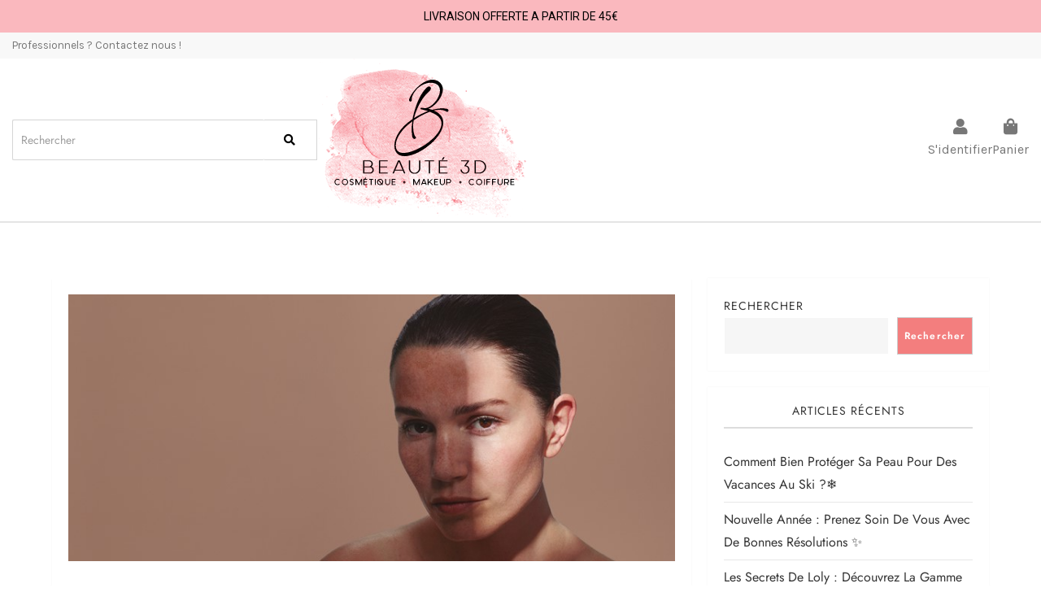

--- FILE ---
content_type: text/css
request_url: http://blog.beaute3d.com/wp-content/uploads/elementor/css/post-21.css?ver=1738332283
body_size: 12309
content:
.elementor-21 .elementor-element.elementor-element-c5ea673{--display:flex;--min-height:40px;--flex-direction:column;--container-widget-width:100%;--container-widget-height:initial;--container-widget-flex-grow:0;--container-widget-align-self:initial;--flex-wrap-mobile:wrap;--justify-content:center;--padding-top:0px;--padding-bottom:0px;--padding-left:0px;--padding-right:0px;}.elementor-21 .elementor-element.elementor-element-c5ea673:not(.elementor-motion-effects-element-type-background), .elementor-21 .elementor-element.elementor-element-c5ea673 > .elementor-motion-effects-container > .elementor-motion-effects-layer{background-color:#FAB8BE;}.elementor-widget-heading .elementor-heading-title{font-family:var( --e-global-typography-primary-font-family ), Sans-serif;font-weight:var( --e-global-typography-primary-font-weight );color:var( --e-global-color-primary );}.elementor-21 .elementor-element.elementor-element-bba42e1{text-align:center;}.elementor-21 .elementor-element.elementor-element-bba42e1 .elementor-heading-title{font-family:"Roboto", Sans-serif;font-size:14px;font-weight:400;color:#000000;}.elementor-21 .elementor-element.elementor-element-7f229b6{--display:flex;--flex-direction:column;--container-widget-width:100%;--container-widget-height:initial;--container-widget-flex-grow:0;--container-widget-align-self:initial;--flex-wrap-mobile:wrap;border-style:none;--border-style:none;--padding-top:2px;--padding-bottom:2px;--padding-left:0px;--padding-right:0px;--z-index:45;}.elementor-21 .elementor-element.elementor-element-7f229b6:not(.elementor-motion-effects-element-type-background), .elementor-21 .elementor-element.elementor-element-7f229b6 > .elementor-motion-effects-container > .elementor-motion-effects-layer{background-color:#F8F8F8;}.elementor-widget-text-editor{color:var( --e-global-color-text );font-family:var( --e-global-typography-text-font-family ), Sans-serif;font-weight:var( --e-global-typography-text-font-weight );}.elementor-widget-text-editor.elementor-drop-cap-view-stacked .elementor-drop-cap{background-color:var( --e-global-color-primary );}.elementor-widget-text-editor.elementor-drop-cap-view-framed .elementor-drop-cap, .elementor-widget-text-editor.elementor-drop-cap-view-default .elementor-drop-cap{color:var( --e-global-color-primary );border-color:var( --e-global-color-primary );}.elementor-21 .elementor-element.elementor-element-3622201{color:#777777;font-family:"Karla", Sans-serif;font-size:0.85rem;font-weight:400;font-style:normal;text-decoration:none;}.elementor-21 .elementor-element.elementor-element-c305bf2{--display:flex;--min-height:0px;--flex-direction:row;--container-widget-width:calc( ( 1 - var( --container-widget-flex-grow ) ) * 100% );--container-widget-height:100%;--container-widget-flex-grow:1;--container-widget-align-self:stretch;--flex-wrap-mobile:wrap;--align-items:center;--gap:10px 10px;--row-gap:10px;--column-gap:10px;border-style:none;--border-style:none;--border-radius:0px 0px 1px 0px;box-shadow:0px 0px 0px 2px rgba(0, 0, 0, 0.1);--margin-top:0px;--margin-bottom:0px;--margin-left:0px;--margin-right:0px;--padding-top:0px;--padding-bottom:0px;--padding-left:0px;--padding-right:0px;}.elementor-21 .elementor-element.elementor-element-c305bf2:not(.elementor-motion-effects-element-type-background), .elementor-21 .elementor-element.elementor-element-c305bf2 > .elementor-motion-effects-container > .elementor-motion-effects-layer{background-color:#FFFFFF;}.elementor-21 .elementor-element.elementor-element-8021211{--display:flex;--padding-top:0px;--padding-bottom:0px;--padding-left:0px;--padding-right:0px;}.elementor-21 .elementor-element.elementor-element-841c103 .wpr-search-form-input{color:#333333;background-color:#ffffff;border-color:#D6D6D6;text-align:left;border-width:1px 0px 1px 1px;border-radius:2px 2px 2px 2px !important;padding:10px 15px 10px 10px;}.elementor-21 .elementor-element.elementor-element-841c103 .wpr-search-form-input::-webkit-input-placeholder{color:#9e9e9e;}.elementor-21 .elementor-element.elementor-element-841c103 .wpr-search-form-input:-ms-input-placeholder{color:#9e9e9e;}.elementor-21 .elementor-element.elementor-element-841c103 .wpr-search-form-input::-moz-placeholder{color:#9e9e9e;}.elementor-21 .elementor-element.elementor-element-841c103 .wpr-search-form-input:-moz-placeholder{color:#9e9e9e;}.elementor-21 .elementor-element.elementor-element-841c103 .wpr-search-form-input::placeholder{color:#9e9e9e;}.elementor-21 .elementor-element.elementor-element-841c103 .wpr-data-fetch{border-color:#D6D6D6;border-width:1px 0px 1px 1px;border-radius:0 0 2px 2px;}.elementor-21 .elementor-element.elementor-element-841c103.wpr-search-form-input-focus .wpr-search-form-input{color:#333333;background-color:#ffffff;border-color:#E8E8E8;}.elementor-21 .elementor-element.elementor-element-841c103.wpr-search-form-input-focus .wpr-search-form-input::-webkit-input-placeholder{color:#9e9e9e;}.elementor-21 .elementor-element.elementor-element-841c103.wpr-search-form-input-focus .wpr-search-form-input:-ms-input-placeholder{color:#9e9e9e;}.elementor-21 .elementor-element.elementor-element-841c103.wpr-search-form-input-focus .wpr-search-form-input::-moz-placeholder{color:#9e9e9e;}.elementor-21 .elementor-element.elementor-element-841c103.wpr-search-form-input-focus .wpr-search-form-input:-moz-placeholder{color:#9e9e9e;}.elementor-21 .elementor-element.elementor-element-841c103.wpr-search-form-input-focus .wpr-search-form-input::placeholder{color:#9e9e9e;}.elementor-21 .elementor-element.elementor-element-841c103 .wpr-category-select-wrap::before{right:15px;}.elementor-21 .elementor-element.elementor-element-841c103 .wpr-category-select{padding:10px 15px 10px 10px;}.elementor-21 .elementor-element.elementor-element-841c103 .wpr-search-form-submit{color:#000000;background-color:#605BE500;border-color:#D6D6D6;min-width:65px;font-family:"Roboto", Sans-serif;font-size:14px;font-weight:400;border-width:1px 1px 1px 0px;border-radius:0px 0px 0px 0px;}.elementor-21 .elementor-element.elementor-element-841c103 .wpr-search-form-submit:hover{color:#000000;background-color:#4A45D200;border-color:#D6D6D6;}.elementor-21 .elementor-element.elementor-element-38c4bd0{--display:flex;--align-items:center;--container-widget-width:calc( ( 1 - var( --container-widget-flex-grow ) ) * 100% );--padding-top:0px;--padding-bottom:0px;--padding-left:0px;--padding-right:0px;}.elementor-21 .elementor-element.elementor-element-38c4bd0.e-con{--flex-grow:0;--flex-shrink:0;}.elementor-widget-site-logo .hfe-site-logo-container .hfe-site-logo-img{border-color:var( --e-global-color-primary );}.elementor-widget-site-logo .widget-image-caption{color:var( --e-global-color-text );font-family:var( --e-global-typography-text-font-family ), Sans-serif;font-weight:var( --e-global-typography-text-font-weight );}.elementor-21 .elementor-element.elementor-element-0bca081 .hfe-site-logo-container, .elementor-21 .elementor-element.elementor-element-0bca081 .hfe-caption-width figcaption{text-align:center;}.elementor-21 .elementor-element.elementor-element-0bca081 .widget-image-caption{margin-top:0px;margin-bottom:0px;}.elementor-21 .elementor-element.elementor-element-0bca081 .hfe-site-logo-container .hfe-site-logo-img{border-style:none;}.elementor-21 .elementor-element.elementor-element-1741802{--display:flex;--flex-direction:row-reverse;--container-widget-width:initial;--container-widget-height:100%;--container-widget-flex-grow:1;--container-widget-align-self:stretch;--flex-wrap-mobile:wrap-reverse;--gap:15px 15px;--row-gap:15px;--column-gap:15px;--padding-top:0px;--padding-bottom:0px;--padding-left:0px;--padding-right:0px;}.elementor-widget-icon-box.elementor-view-stacked .elementor-icon{background-color:var( --e-global-color-primary );}.elementor-widget-icon-box.elementor-view-framed .elementor-icon, .elementor-widget-icon-box.elementor-view-default .elementor-icon{fill:var( --e-global-color-primary );color:var( --e-global-color-primary );border-color:var( --e-global-color-primary );}.elementor-widget-icon-box .elementor-icon-box-title{color:var( --e-global-color-primary );}.elementor-widget-icon-box .elementor-icon-box-title, .elementor-widget-icon-box .elementor-icon-box-title a{font-family:var( --e-global-typography-primary-font-family ), Sans-serif;font-weight:var( --e-global-typography-primary-font-weight );}.elementor-widget-icon-box .elementor-icon-box-description{color:var( --e-global-color-text );font-family:var( --e-global-typography-text-font-family ), Sans-serif;font-weight:var( --e-global-typography-text-font-weight );}.elementor-21 .elementor-element.elementor-element-8caddca{--icon-box-icon-margin:-5px;}.elementor-21 .elementor-element.elementor-element-8caddca.elementor-view-stacked .elementor-icon{background-color:#777777;}.elementor-21 .elementor-element.elementor-element-8caddca.elementor-view-framed .elementor-icon, .elementor-21 .elementor-element.elementor-element-8caddca.elementor-view-default .elementor-icon{fill:#777777;color:#777777;border-color:#777777;}.elementor-21 .elementor-element.elementor-element-8caddca .elementor-icon{font-size:20px;}.elementor-21 .elementor-element.elementor-element-8caddca .elementor-icon-box-title{color:#777777;}.elementor-21 .elementor-element.elementor-element-8caddca .elementor-icon-box-title, .elementor-21 .elementor-element.elementor-element-8caddca .elementor-icon-box-title a{font-family:"Karla", Sans-serif;font-size:1rem;font-weight:400;}.elementor-21 .elementor-element.elementor-element-0c6e815{--icon-box-icon-margin:-5px;}.elementor-21 .elementor-element.elementor-element-0c6e815.elementor-view-stacked .elementor-icon{background-color:#777777;}.elementor-21 .elementor-element.elementor-element-0c6e815.elementor-view-framed .elementor-icon, .elementor-21 .elementor-element.elementor-element-0c6e815.elementor-view-default .elementor-icon{fill:#777777;color:#777777;border-color:#777777;}.elementor-21 .elementor-element.elementor-element-0c6e815 .elementor-icon{font-size:20px;}.elementor-21 .elementor-element.elementor-element-0c6e815 .elementor-icon-box-title{color:#777777;}.elementor-21 .elementor-element.elementor-element-0c6e815 .elementor-icon-box-title, .elementor-21 .elementor-element.elementor-element-0c6e815 .elementor-icon-box-title a{font-family:"Karla", Sans-serif;font-size:1rem;font-weight:400;}.elementor-21 .elementor-element.elementor-element-1138a99{--display:flex;--flex-direction:column;--container-widget-width:100%;--container-widget-height:initial;--container-widget-flex-grow:0;--container-widget-align-self:initial;--flex-wrap-mobile:wrap;}@media(max-width:1024px){.elementor-21 .elementor-element.elementor-element-7f229b6{--padding-top:0%;--padding-bottom:0%;--padding-left:2%;--padding-right:2%;}.elementor-21 .elementor-element.elementor-element-c305bf2{--padding-top:0%;--padding-bottom:0%;--padding-left:2%;--padding-right:2%;}}@media(min-width:768px){.elementor-21 .elementor-element.elementor-element-7f229b6{--content-width:1250px;}.elementor-21 .elementor-element.elementor-element-c305bf2{--content-width:1250px;}.elementor-21 .elementor-element.elementor-element-8021211{--width:30%;}.elementor-21 .elementor-element.elementor-element-38c4bd0{--width:40%;}.elementor-21 .elementor-element.elementor-element-1741802{--width:30%;}}@media(max-width:767px){.elementor-21 .elementor-element.elementor-element-7f229b6{--content-width:100%;}.elementor-21 .elementor-element.elementor-element-c305bf2{--justify-content:center;}.elementor-21 .elementor-element.elementor-element-8021211{--width:23%;}.elementor-21 .elementor-element.elementor-element-38c4bd0{--width:50%;}.elementor-21 .elementor-element.elementor-element-1741802{--width:18%;--align-items:center;--container-widget-width:calc( ( 1 - var( --container-widget-flex-grow ) ) * 100% );--flex-wrap:nowrap;}.elementor-21 .elementor-element.elementor-element-8caddca .elementor-icon{font-size:15px;}.elementor-21 .elementor-element.elementor-element-8caddca .elementor-icon-box-title, .elementor-21 .elementor-element.elementor-element-8caddca .elementor-icon-box-title a{font-size:0rem;}.elementor-21 .elementor-element.elementor-element-0c6e815 .elementor-icon-box-title, .elementor-21 .elementor-element.elementor-element-0c6e815 .elementor-icon-box-title a{font-size:0rem;}}

--- FILE ---
content_type: text/css
request_url: http://blog.beaute3d.com/wp-content/uploads/elementor/css/post-120.css?ver=1738332283
body_size: 10311
content:
.elementor-120 .elementor-element.elementor-element-c1e6439{--display:flex;--flex-direction:column;--container-widget-width:100%;--container-widget-height:initial;--container-widget-flex-grow:0;--container-widget-align-self:initial;--flex-wrap-mobile:wrap;}.elementor-120 .elementor-element.elementor-element-c1e6439:not(.elementor-motion-effects-element-type-background), .elementor-120 .elementor-element.elementor-element-c1e6439 > .elementor-motion-effects-container > .elementor-motion-effects-layer{background-color:#F8F8F8;}.elementor-120 .elementor-element.elementor-element-4c22df1 > .elementor-widget-container{margin:0px 0px 0px 0px;padding:0px 0px 0px 0px;}.elementor-120 .elementor-element.elementor-element-4c22df1 .wpr-menu-item.wpr-pointer-item{transition-duration:0.2s;}.elementor-120 .elementor-element.elementor-element-4c22df1 .wpr-menu-item.wpr-pointer-item:before{transition-duration:0.2s;}.elementor-120 .elementor-element.elementor-element-4c22df1 .wpr-menu-item.wpr-pointer-item:after{transition-duration:0.2s;}.elementor-120 .elementor-element.elementor-element-4c22df1 .wpr-mobile-toggle-wrap{text-align:center;}.elementor-120 .elementor-element.elementor-element-4c22df1 .wpr-nav-menu .wpr-menu-item,
					 .elementor-120 .elementor-element.elementor-element-4c22df1 .wpr-nav-menu > .menu-item-has-children > .wpr-sub-icon{color:#4D4D4D;}.elementor-120 .elementor-element.elementor-element-4c22df1 .wpr-nav-menu .wpr-menu-item:hover,
					 .elementor-120 .elementor-element.elementor-element-4c22df1 .wpr-nav-menu > .menu-item-has-children:hover > .wpr-sub-icon,
					 .elementor-120 .elementor-element.elementor-element-4c22df1 .wpr-nav-menu .wpr-menu-item.wpr-active-menu-item,
					 .elementor-120 .elementor-element.elementor-element-4c22df1 .wpr-nav-menu > .menu-item-has-children.current_page_item > .wpr-sub-icon{color:#777777;}.elementor-120 .elementor-element.elementor-element-4c22df1.wpr-pointer-line-fx .wpr-menu-item:before,
					 .elementor-120 .elementor-element.elementor-element-4c22df1.wpr-pointer-line-fx .wpr-menu-item:after{background-color:#777777;}.elementor-120 .elementor-element.elementor-element-4c22df1.wpr-pointer-border-fx .wpr-menu-item:before{border-color:#777777;border-width:2px;}.elementor-120 .elementor-element.elementor-element-4c22df1.wpr-pointer-background-fx .wpr-menu-item:before{background-color:#777777;}.elementor-120 .elementor-element.elementor-element-4c22df1 .menu-item-has-children .wpr-sub-icon{font-size:14px;}.elementor-120 .elementor-element.elementor-element-4c22df1.wpr-pointer-background:not(.wpr-sub-icon-none) .wpr-nav-menu-horizontal .menu-item-has-children .wpr-pointer-item{padding-right:calc(14px + 7px);}.elementor-120 .elementor-element.elementor-element-4c22df1.wpr-pointer-border:not(.wpr-sub-icon-none) .wpr-nav-menu-horizontal .menu-item-has-children .wpr-pointer-item{padding-right:calc(14px + 7px);}.elementor-120 .elementor-element.elementor-element-4c22df1 .wpr-nav-menu .wpr-menu-item,.elementor-120 .elementor-element.elementor-element-4c22df1 .wpr-mobile-nav-menu a,.elementor-120 .elementor-element.elementor-element-4c22df1 .wpr-mobile-toggle-text{font-family:"Karla", Sans-serif;font-size:0.8rem;font-weight:600;}.elementor-120 .elementor-element.elementor-element-4c22df1.wpr-pointer-underline .wpr-menu-item:after,
					 .elementor-120 .elementor-element.elementor-element-4c22df1.wpr-pointer-overline .wpr-menu-item:before,
					 .elementor-120 .elementor-element.elementor-element-4c22df1.wpr-pointer-double-line .wpr-menu-item:before,
					 .elementor-120 .elementor-element.elementor-element-4c22df1.wpr-pointer-double-line .wpr-menu-item:after{height:2px;}.elementor-120 .elementor-element.elementor-element-4c22df1 .wpr-nav-menu .wpr-menu-item{padding-left:7px;padding-right:7px;padding-top:15px;padding-bottom:15px;}.elementor-120 .elementor-element.elementor-element-4c22df1.wpr-pointer-background:not(.wpr-sub-icon-none) .wpr-nav-menu-vertical .menu-item-has-children .wpr-sub-icon{text-indent:-7px;}.elementor-120 .elementor-element.elementor-element-4c22df1.wpr-pointer-border:not(.wpr-sub-icon-none) .wpr-nav-menu-vertical .menu-item-has-children .wpr-sub-icon{text-indent:-7px;}.elementor-120 .elementor-element.elementor-element-4c22df1 .wpr-nav-menu > .menu-item{margin-left:10px;margin-right:10px;}.elementor-120 .elementor-element.elementor-element-4c22df1 .wpr-nav-menu-vertical .wpr-nav-menu > li > .wpr-sub-menu{margin-left:10px;}.elementor-120 .elementor-element.elementor-element-4c22df1.wpr-main-menu-align-left .wpr-nav-menu-vertical .wpr-nav-menu > li > .wpr-sub-icon{right:10px;}.elementor-120 .elementor-element.elementor-element-4c22df1.wpr-main-menu-align-right .wpr-nav-menu-vertical .wpr-nav-menu > li > .wpr-sub-icon{left:10px;}.elementor-120 .elementor-element.elementor-element-4c22df1 .wpr-sub-menu .wpr-sub-menu-item,
					 .elementor-120 .elementor-element.elementor-element-4c22df1 .wpr-sub-menu > .menu-item-has-children .wpr-sub-icon{color:#333333;}.elementor-120 .elementor-element.elementor-element-4c22df1 .wpr-sub-menu .wpr-sub-menu-item{background-color:#ffffff;padding-left:15px;padding-right:15px;padding-top:13px;padding-bottom:13px;}.elementor-120 .elementor-element.elementor-element-4c22df1 .wpr-sub-menu .wpr-sub-menu-item:hover,
					 .elementor-120 .elementor-element.elementor-element-4c22df1 .wpr-sub-menu > .menu-item-has-children .wpr-sub-menu-item:hover .wpr-sub-icon,
					 .elementor-120 .elementor-element.elementor-element-4c22df1 .wpr-sub-menu .wpr-sub-menu-item.wpr-active-menu-item,
					 .elementor-120 .elementor-element.elementor-element-4c22df1 .wpr-sub-menu > .menu-item-has-children.current_page_item .wpr-sub-icon{color:#ffffff;}.elementor-120 .elementor-element.elementor-element-4c22df1 .wpr-sub-menu .wpr-sub-menu-item:hover,
					 .elementor-120 .elementor-element.elementor-element-4c22df1 .wpr-sub-menu .wpr-sub-menu-item.wpr-active-menu-item{background-color:#605BE5;}.elementor-120 .elementor-element.elementor-element-4c22df1 .wpr-sub-menu .wpr-sub-icon{right:15px;}.elementor-120 .elementor-element.elementor-element-4c22df1.wpr-main-menu-align-right .wpr-nav-menu-vertical .wpr-sub-menu .wpr-sub-icon{left:15px;}.elementor-120 .elementor-element.elementor-element-4c22df1 .wpr-nav-menu-horizontal .wpr-nav-menu > li > .wpr-sub-menu{margin-top:0px;}.elementor-120 .elementor-element.elementor-element-4c22df1.wpr-sub-divider-yes .wpr-sub-menu li:not(:last-child){border-bottom-color:#e8e8e8;border-bottom-width:1px;}.elementor-120 .elementor-element.elementor-element-4c22df1 .wpr-sub-menu{border-style:solid;border-width:1px 1px 1px 1px;border-color:#E8E8E8;}.elementor-120 .elementor-element.elementor-element-4c22df1 .wpr-mobile-nav-menu a,
					 .elementor-120 .elementor-element.elementor-element-4c22df1 .wpr-mobile-nav-menu .menu-item-has-children > a:after{color:#333333;}.elementor-120 .elementor-element.elementor-element-4c22df1 .wpr-mobile-nav-menu li{background-color:#ffffff;}.elementor-120 .elementor-element.elementor-element-4c22df1 .wpr-mobile-nav-menu li a:hover,
					 .elementor-120 .elementor-element.elementor-element-4c22df1 .wpr-mobile-nav-menu .menu-item-has-children > a:hover:after,
					 .elementor-120 .elementor-element.elementor-element-4c22df1 .wpr-mobile-nav-menu li a.wpr-active-menu-item,
					 .elementor-120 .elementor-element.elementor-element-4c22df1 .wpr-mobile-nav-menu .menu-item-has-children.current_page_item > a:hover:after{color:#ffffff;}.elementor-120 .elementor-element.elementor-element-4c22df1 .wpr-mobile-nav-menu a:hover,
					 .elementor-120 .elementor-element.elementor-element-4c22df1 .wpr-mobile-nav-menu a.wpr-active-menu-item{background-color:#605BE5;}.elementor-120 .elementor-element.elementor-element-4c22df1 .wpr-mobile-nav-menu a{padding-left:10px;padding-right:10px;}.elementor-120 .elementor-element.elementor-element-4c22df1 .wpr-mobile-nav-menu .menu-item-has-children > a:after{margin-left:10px;margin-right:10px;}.elementor-120 .elementor-element.elementor-element-4c22df1 .wpr-mobile-nav-menu .wpr-mobile-menu-item{padding-top:10px;padding-bottom:10px;}.elementor-120 .elementor-element.elementor-element-4c22df1.wpr-mobile-divider-yes .wpr-mobile-nav-menu a{border-bottom-color:#e8e8e8;border-bottom-width:1px;}.elementor-120 .elementor-element.elementor-element-4c22df1 .wpr-mobile-nav-menu .wpr-mobile-sub-menu-item{font-size:12px;padding-top:5px;padding-bottom:5px;}.elementor-120 .elementor-element.elementor-element-4c22df1 .wpr-mobile-nav-menu{margin-top:10px;}.elementor-120 .elementor-element.elementor-element-4c22df1 .wpr-mobile-toggle{border-color:#333333;width:50px;border-width:0px;}.elementor-120 .elementor-element.elementor-element-4c22df1 .wpr-mobile-toggle-text{color:#333333;}.elementor-120 .elementor-element.elementor-element-4c22df1 .wpr-mobile-toggle-line{background-color:#333333;height:4px;margin-bottom:6px;}.elementor-120 .elementor-element.elementor-element-4c22df1 .wpr-mobile-toggle:hover{border-color:#605BE5;}.elementor-120 .elementor-element.elementor-element-4c22df1 .wpr-mobile-toggle:hover .wpr-mobile-toggle-text{color:#605BE5;}.elementor-120 .elementor-element.elementor-element-4c22df1 .wpr-mobile-toggle:hover .wpr-mobile-toggle-line{background-color:#605BE5;}.elementor-120 .elementor-element.elementor-element-542cbd0{--display:flex;--min-height:60px;--flex-direction:column;--container-widget-width:calc( ( 1 - var( --container-widget-flex-grow ) ) * 100% );--container-widget-height:initial;--container-widget-flex-grow:0;--container-widget-align-self:initial;--flex-wrap-mobile:wrap;--justify-content:center;--align-items:center;}.elementor-120 .elementor-element.elementor-element-542cbd0:not(.elementor-motion-effects-element-type-background), .elementor-120 .elementor-element.elementor-element-542cbd0 > .elementor-motion-effects-container > .elementor-motion-effects-layer{background-color:#FFFFFF;}.elementor-widget-image .widget-image-caption{color:var( --e-global-color-text );font-family:var( --e-global-typography-text-font-family ), Sans-serif;font-weight:var( --e-global-typography-text-font-weight );}.elementor-120 .elementor-element.elementor-element-4b354f1{text-align:center;}@media(min-width:768px){.elementor-120 .elementor-element.elementor-element-c1e6439{--content-width:1250px;}}